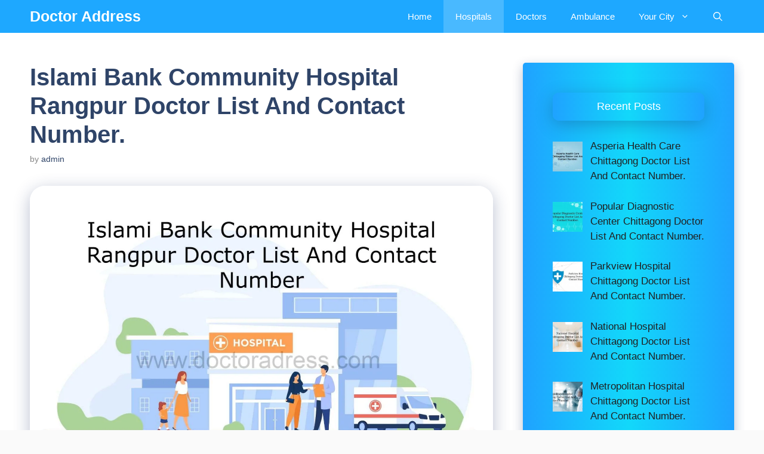

--- FILE ---
content_type: text/html; charset=UTF-8
request_url: https://www.doctoradress.com/islami-bank-community-hospital-rangpur/
body_size: 16140
content:
<!DOCTYPE html><html lang="en-US"><head><meta charset="UTF-8"><meta name='robots' content='index, follow, max-image-preview:large, max-snippet:-1, max-video-preview:-1' /><meta name="viewport" content="width=device-width, initial-scale=1"><title>Islami Bank Community Hospital Rangpur Doctor List.</title><meta name="description" content="Islami Bank Community Hospital Rangpur Doctor List And Contact Number. Find The Best Doctors Hospital And Clinics Near You." /><link rel="canonical" href="https://www.doctoradress.com/islami-bank-community-hospital-rangpur/" /><meta property="og:locale" content="en_US" /><meta property="og:type" content="article" /><meta property="og:title" content="Islami Bank Community Hospital Rangpur Doctor List." /><meta property="og:description" content="Islami Bank Community Hospital Rangpur Doctor List And Contact Number. Find The Best Doctors Hospital And Clinics Near You." /><meta property="og:url" content="https://www.doctoradress.com/islami-bank-community-hospital-rangpur/" /><meta property="og:site_name" content="Doctor Address" /><meta property="article:publisher" content="https://www.facebook.com/doctoraddressofficial" /><meta property="article:published_time" content="2022-03-19T09:10:24+00:00" /><meta property="article:modified_time" content="2022-03-23T09:43:55+00:00" /><meta property="og:image" content="https://www.doctoradress.com/wp-content/uploads/2022/03/Islami-Bank-Community-Hospital-Rangpur.jpg" /><meta property="og:image:width" content="1920" /><meta property="og:image:height" content="1200" /><meta property="og:image:type" content="image/jpeg" /><meta name="author" content="admin" /><meta name="twitter:card" content="summary_large_image" /><meta name="twitter:creator" content="@DoctorAddress" /><meta name="twitter:site" content="@DoctorAddress" /><meta name="twitter:label1" content="Written by" /><meta name="twitter:data1" content="admin" /><meta name="twitter:label2" content="Est. reading time" /><meta name="twitter:data2" content="2 minutes" /> <script type="application/ld+json" class="yoast-schema-graph">{"@context":"https://schema.org","@graph":[{"@type":"Article","@id":"https://www.doctoradress.com/islami-bank-community-hospital-rangpur/#article","isPartOf":{"@id":"https://www.doctoradress.com/islami-bank-community-hospital-rangpur/"},"author":{"name":"admin","@id":"https://www.doctoradress.com/#/schema/person/346cb4d0054a2d053ffc197f964be3c4"},"headline":"Islami Bank Community Hospital Rangpur Doctor List And Contact Number.","datePublished":"2022-03-19T09:10:24+00:00","dateModified":"2022-03-23T09:43:55+00:00","mainEntityOfPage":{"@id":"https://www.doctoradress.com/islami-bank-community-hospital-rangpur/"},"wordCount":469,"commentCount":0,"publisher":{"@id":"https://www.doctoradress.com/#organization"},"image":{"@id":"https://www.doctoradress.com/islami-bank-community-hospital-rangpur/#primaryimage"},"thumbnailUrl":"https://www.doctoradress.com/wp-content/uploads/2022/03/Islami-Bank-Community-Hospital-Rangpur.jpg","articleSection":["hospital and clinic","Hospitals","Rangpur"],"inLanguage":"en-US","potentialAction":[{"@type":"CommentAction","name":"Comment","target":["https://www.doctoradress.com/islami-bank-community-hospital-rangpur/#respond"]}]},{"@type":"WebPage","@id":"https://www.doctoradress.com/islami-bank-community-hospital-rangpur/","url":"https://www.doctoradress.com/islami-bank-community-hospital-rangpur/","name":"Islami Bank Community Hospital Rangpur Doctor List.","isPartOf":{"@id":"https://www.doctoradress.com/#website"},"primaryImageOfPage":{"@id":"https://www.doctoradress.com/islami-bank-community-hospital-rangpur/#primaryimage"},"image":{"@id":"https://www.doctoradress.com/islami-bank-community-hospital-rangpur/#primaryimage"},"thumbnailUrl":"https://www.doctoradress.com/wp-content/uploads/2022/03/Islami-Bank-Community-Hospital-Rangpur.jpg","datePublished":"2022-03-19T09:10:24+00:00","dateModified":"2022-03-23T09:43:55+00:00","description":"Islami Bank Community Hospital Rangpur Doctor List And Contact Number. Find The Best Doctors Hospital And Clinics Near You.","breadcrumb":{"@id":"https://www.doctoradress.com/islami-bank-community-hospital-rangpur/#breadcrumb"},"inLanguage":"en-US","potentialAction":[{"@type":"ReadAction","target":["https://www.doctoradress.com/islami-bank-community-hospital-rangpur/"]}]},{"@type":"ImageObject","inLanguage":"en-US","@id":"https://www.doctoradress.com/islami-bank-community-hospital-rangpur/#primaryimage","url":"https://www.doctoradress.com/wp-content/uploads/2022/03/Islami-Bank-Community-Hospital-Rangpur.jpg","contentUrl":"https://www.doctoradress.com/wp-content/uploads/2022/03/Islami-Bank-Community-Hospital-Rangpur.jpg","width":1920,"height":1200,"caption":"Islami Bank Community Hospital Rangpur"},{"@type":"BreadcrumbList","@id":"https://www.doctoradress.com/islami-bank-community-hospital-rangpur/#breadcrumb","itemListElement":[{"@type":"ListItem","position":1,"name":"Home","item":"https://www.doctoradress.com/"},{"@type":"ListItem","position":2,"name":"Islami Bank Community Hospital Rangpur Doctor List And Contact Number."}]},{"@type":"WebSite","@id":"https://www.doctoradress.com/#website","url":"https://www.doctoradress.com/","name":"Doctor Address","description":"Find The Best Doctors Hospitals And Clinics Near You.","publisher":{"@id":"https://www.doctoradress.com/#organization"},"potentialAction":[{"@type":"SearchAction","target":{"@type":"EntryPoint","urlTemplate":"https://www.doctoradress.com/?s={search_term_string}"},"query-input":{"@type":"PropertyValueSpecification","valueRequired":true,"valueName":"search_term_string"}}],"inLanguage":"en-US"},{"@type":"Organization","@id":"https://www.doctoradress.com/#organization","name":"Doctor Address","url":"https://www.doctoradress.com/","logo":{"@type":"ImageObject","inLanguage":"en-US","@id":"https://www.doctoradress.com/#/schema/logo/image/","url":"https://www.doctoradress.com/wp-content/uploads/2022/03/Doctor-Address.png","contentUrl":"https://www.doctoradress.com/wp-content/uploads/2022/03/Doctor-Address.png","width":512,"height":512,"caption":"Doctor Address"},"image":{"@id":"https://www.doctoradress.com/#/schema/logo/image/"},"sameAs":["https://www.facebook.com/doctoraddressofficial","https://x.com/DoctorAddress","https://www.instagram.com/doctoraddress24/","https://www.pinterest.com/doctoraddress24/_created/","https://www.youtube.com/channel/UC9lQKG-i9JgnEdyZP7uZAOQ/videos"]},{"@type":"Person","@id":"https://www.doctoradress.com/#/schema/person/346cb4d0054a2d053ffc197f964be3c4","name":"admin","image":{"@type":"ImageObject","inLanguage":"en-US","@id":"https://www.doctoradress.com/#/schema/person/image/","url":"https://secure.gravatar.com/avatar/caf84e3da8618584a3372ed92e1f1feb85eec6cd5f3e6d0a8cb40e2988f273c4?s=96&d=mm&r=g","contentUrl":"https://secure.gravatar.com/avatar/caf84e3da8618584a3372ed92e1f1feb85eec6cd5f3e6d0a8cb40e2988f273c4?s=96&d=mm&r=g","caption":"admin"},"sameAs":["https://www.doctoradress.com"]}]}</script> <link rel='dns-prefetch' href='//www.googletagmanager.com' /><link rel='dns-prefetch' href='//stats.wp.com' /><link href='https://fonts.gstatic.com' crossorigin rel='preconnect' /><link href='https://fonts.googleapis.com' crossorigin rel='preconnect' /><link rel='preconnect' href='//c0.wp.com' /><link rel="alternate" type="application/rss+xml" title="Doctor Address &raquo; Feed" href="https://www.doctoradress.com/feed/" /><link rel="alternate" type="application/rss+xml" title="Doctor Address &raquo; Comments Feed" href="https://www.doctoradress.com/comments/feed/" /><link rel="alternate" type="application/rss+xml" title="Doctor Address &raquo; Islami Bank Community Hospital Rangpur Doctor List And Contact Number. Comments Feed" href="https://www.doctoradress.com/islami-bank-community-hospital-rangpur/feed/" /><link rel="alternate" title="oEmbed (JSON)" type="application/json+oembed" href="https://www.doctoradress.com/wp-json/oembed/1.0/embed?url=https%3A%2F%2Fwww.doctoradress.com%2Fislami-bank-community-hospital-rangpur%2F" /><link rel="alternate" title="oEmbed (XML)" type="text/xml+oembed" href="https://www.doctoradress.com/wp-json/oembed/1.0/embed?url=https%3A%2F%2Fwww.doctoradress.com%2Fislami-bank-community-hospital-rangpur%2F&#038;format=xml" /><style id="litespeed-ccss">h1,h2,h5{overflow-wrap:break-word}ul{overflow-wrap:break-word}p{overflow-wrap:break-word}:root{--wp--preset--font-size--normal:16px;--wp--preset--font-size--huge:42px}.screen-reader-text{border:0;clip:rect(1px,1px,1px,1px);-webkit-clip-path:inset(50%);clip-path:inset(50%);height:1px;margin:-1px;overflow:hidden;padding:0;position:absolute;width:1px;word-wrap:normal!important}body{--wp--preset--color--black:#000;--wp--preset--color--cyan-bluish-gray:#abb8c3;--wp--preset--color--white:#fff;--wp--preset--color--pale-pink:#f78da7;--wp--preset--color--vivid-red:#cf2e2e;--wp--preset--color--luminous-vivid-orange:#ff6900;--wp--preset--color--luminous-vivid-amber:#fcb900;--wp--preset--color--light-green-cyan:#7bdcb5;--wp--preset--color--vivid-green-cyan:#00d084;--wp--preset--color--pale-cyan-blue:#8ed1fc;--wp--preset--color--vivid-cyan-blue:#0693e3;--wp--preset--color--vivid-purple:#9b51e0;--wp--preset--color--contrast:var(--contrast);--wp--preset--color--contrast-2:var(--contrast-2);--wp--preset--color--contrast-3:var(--contrast-3);--wp--preset--color--base:var(--base);--wp--preset--color--base-2:var(--base-2);--wp--preset--color--base-3:var(--base-3);--wp--preset--color--accent:var(--accent);--wp--preset--color--accent-2:var(--accent-2);--wp--preset--color--accent-hover:var(--accent-hover);--wp--preset--gradient--vivid-cyan-blue-to-vivid-purple:linear-gradient(135deg,rgba(6,147,227,1) 0%,#9b51e0 100%);--wp--preset--gradient--light-green-cyan-to-vivid-green-cyan:linear-gradient(135deg,#7adcb4 0%,#00d082 100%);--wp--preset--gradient--luminous-vivid-amber-to-luminous-vivid-orange:linear-gradient(135deg,rgba(252,185,0,1) 0%,rgba(255,105,0,1) 100%);--wp--preset--gradient--luminous-vivid-orange-to-vivid-red:linear-gradient(135deg,rgba(255,105,0,1) 0%,#cf2e2e 100%);--wp--preset--gradient--very-light-gray-to-cyan-bluish-gray:linear-gradient(135deg,#eee 0%,#a9b8c3 100%);--wp--preset--gradient--cool-to-warm-spectrum:linear-gradient(135deg,#4aeadc 0%,#9778d1 20%,#cf2aba 40%,#ee2c82 60%,#fb6962 80%,#fef84c 100%);--wp--preset--gradient--blush-light-purple:linear-gradient(135deg,#ffceec 0%,#9896f0 100%);--wp--preset--gradient--blush-bordeaux:linear-gradient(135deg,#fecda5 0%,#fe2d2d 50%,#6b003e 100%);--wp--preset--gradient--luminous-dusk:linear-gradient(135deg,#ffcb70 0%,#c751c0 50%,#4158d0 100%);--wp--preset--gradient--pale-ocean:linear-gradient(135deg,#fff5cb 0%,#b6e3d4 50%,#33a7b5 100%);--wp--preset--gradient--electric-grass:linear-gradient(135deg,#caf880 0%,#71ce7e 100%);--wp--preset--gradient--midnight:linear-gradient(135deg,#020381 0%,#2874fc 100%);--wp--preset--duotone--dark-grayscale:url('#wp-duotone-dark-grayscale');--wp--preset--duotone--grayscale:url('#wp-duotone-grayscale');--wp--preset--duotone--purple-yellow:url('#wp-duotone-purple-yellow');--wp--preset--duotone--blue-red:url('#wp-duotone-blue-red');--wp--preset--duotone--midnight:url('#wp-duotone-midnight');--wp--preset--duotone--magenta-yellow:url('#wp-duotone-magenta-yellow');--wp--preset--duotone--purple-green:url('#wp-duotone-purple-green');--wp--preset--duotone--blue-orange:url('#wp-duotone-blue-orange');--wp--preset--font-size--small:13px;--wp--preset--font-size--medium:20px;--wp--preset--font-size--large:36px;--wp--preset--font-size--x-large:42px}.adace-slideup-slot-closer{display:block;padding:0 8px 0 20px;position:absolute;top:auto;bottom:100%;right:0;left:auto;background-color:rgba(0,0,0,.5);color:#fff}.adace-slideup-slot-closer:before{display:block;border-width:1px 0 0;width:11px;position:absolute;left:8px;right:auto;top:11px;content:"";-webkit-transform:rotate(45deg);-moz-transform:rotate(45deg);-ms-transform:rotate(45deg);-o-transform:rotate(45deg);transform:rotate(45deg);border-style:solid}.adace-slideup-slot-closer:after{display:block;border-width:0 1px 0 0;height:11px;position:absolute;left:13px;right:auto;top:6px;content:"";-webkit-transform:rotate(45deg);-moz-transform:rotate(45deg);-ms-transform:rotate(45deg);-o-transform:rotate(45deg);transform:rotate(45deg);border-style:solid}.adace-slideup-slot-closer .closer-label{display:inline-block;padding:0 2px;font-size:12px;line-height:21px}#cancel-comment-reply-link{padding-left:10px}body,h1,h2,h5,html,li,p,ul{margin:0;padding:0;border:0}html{font-family:sans-serif;-webkit-text-size-adjust:100%;-ms-text-size-adjust:100%;-webkit-font-smoothing:antialiased;-moz-osx-font-smoothing:grayscale}main{display:block}html{box-sizing:border-box}*,:after,:before{box-sizing:inherit}button,input{font-family:inherit;font-size:100%;margin:0}[type=search]{-webkit-appearance:textfield;outline-offset:-2px}[type=search]::-webkit-search-decoration{-webkit-appearance:none}::-moz-focus-inner{border-style:none;padding:0}:-moz-focusring{outline:1px dotted ButtonText}body,button,input{font-family:-apple-system,system-ui,BlinkMacSystemFont,"Segoe UI",Helvetica,Arial,sans-serif,"Apple Color Emoji","Segoe UI Emoji","Segoe UI Symbol";font-weight:400;text-transform:none;font-size:17px;line-height:1.5}p{margin-bottom:1.5em}h1,h2,h5{font-family:inherit;font-size:100%;font-style:inherit;font-weight:inherit}h1{font-size:42px;margin-bottom:20px;line-height:1.2em;font-weight:400;text-transform:none}h2{font-size:35px;margin-bottom:20px;line-height:1.2em;font-weight:400;text-transform:none}h5{font-size:20px}h5{margin-bottom:20px}ul{margin:0 0 1.5em 3em}ul{list-style:disc}li>ul{margin-bottom:0;margin-left:1.5em}strong{font-weight:700}img{height:auto;max-width:100%}button{background:#55555e;color:#fff;border:1px solid transparent;-webkit-appearance:button;padding:10px 20px}input[type=search]{border:1px solid;border-radius:0;padding:10px 15px;max-width:100%}a{text-decoration:none}.size-full{max-width:100%;height:auto}.screen-reader-text{border:0;clip:rect(1px,1px,1px,1px);-webkit-clip-path:inset(50%);clip-path:inset(50%);height:1px;margin:-1px;overflow:hidden;padding:0;position:absolute!important;width:1px;word-wrap:normal!important}.main-navigation{z-index:100;padding:0;clear:both;display:block}.main-navigation a{display:block;text-decoration:none;font-weight:400;text-transform:none;font-size:15px}.main-navigation ul{list-style:none;margin:0;padding-left:0}.main-navigation .main-nav ul li a{padding-left:20px;padding-right:20px;line-height:60px}.inside-navigation{position:relative}.main-navigation .inside-navigation{display:flex;align-items:center;flex-wrap:wrap;justify-content:space-between}.main-navigation .main-nav>ul{display:flex;flex-wrap:wrap;align-items:center}.main-navigation li{position:relative}.main-navigation .menu-bar-items{display:flex;align-items:center;font-size:15px}.main-navigation .menu-bar-items a{color:inherit}.main-navigation .menu-bar-item{position:relative}.main-navigation .menu-bar-item.search-item{z-index:20}.main-navigation .menu-bar-item>a{padding-left:20px;padding-right:20px;line-height:60px}.nav-align-right .inside-navigation{justify-content:flex-end}.main-navigation ul ul{display:block;box-shadow:1px 1px 0 rgba(0,0,0,.1);float:left;position:absolute;left:-99999px;opacity:0;z-index:99999;width:200px;text-align:left;top:auto;height:0;overflow:hidden}.main-navigation ul ul a{display:block}.main-navigation ul ul li{width:100%}.main-navigation .main-nav ul ul li a{line-height:normal;padding:10px 20px;font-size:14px}.main-navigation .main-nav ul li.menu-item-has-children>a{padding-right:0;position:relative}.menu-item-has-children .dropdown-menu-toggle{display:inline-block;height:100%;clear:both;padding-right:20px;padding-left:10px}.main-title{margin:0;font-size:25px;line-height:1.2em;word-wrap:break-word;font-weight:700;text-transform:none}.byline,.single .byline{display:inline}.entry-content:not(:first-child){margin-top:2em}.entry-header,.site-content{word-wrap:break-word}.entry-title{margin-bottom:0}.entry-meta{font-size:85%;margin-top:.5em;line-height:1.5}.widget-area .widget{padding:40px}.sidebar .widget :last-child{margin-bottom:0}.widget-title{margin-bottom:30px;font-size:20px;line-height:1.5;font-weight:400;text-transform:none}.widget ul{margin:0}.widget ul li{list-style-type:none;position:relative;margin-bottom:.5em}.site-content{display:flex}.grid-container{margin-left:auto;margin-right:auto;max-width:1200px}.sidebar .widget,.site-main>*{margin-bottom:20px}.one-container.right-sidebar .site-main{margin-right:40px}.one-container .site-content{padding:40px}.featured-image{line-height:0}.one-container .inside-article>.featured-image{margin-top:0;margin-bottom:2em}.gp-icon{display:inline-flex;align-self:center}.gp-icon svg{height:1em;width:1em;top:.125em;position:relative;fill:currentColor}.icon-menu-bars svg:nth-child(2),.icon-search svg:nth-child(2){display:none}.container.grid-container{width:auto}.menu-toggle{display:none}.menu-toggle{padding:0 20px;line-height:60px;margin:0;font-weight:400;text-transform:none;font-size:15px}button.menu-toggle{background-color:transparent;flex-grow:1;border:0;text-align:center}.has-menu-bar-items button.menu-toggle{flex-grow:0}@media (max-width:768px){.site-content{flex-direction:column}.container .site-content .content-area{width:auto}.is-right-sidebar.sidebar{width:auto;order:initial}#main{margin-left:0;margin-right:0}body:not(.no-sidebar) #main{margin-bottom:0}.entry-meta{font-size:inherit}.entry-meta a{line-height:1.8em}}body{background-color:var(--base);color:var(--contrast)}a{color:#1b78e2}.grid-container{max-width:1280px}.generate-back-to-top{font-size:20px;border-radius:3px;position:fixed;bottom:30px;right:30px;line-height:40px;width:40px;text-align:center;z-index:10}.navigation-search{position:absolute;left:-99999px;visibility:hidden;z-index:20;width:100%;top:0;opacity:0}.navigation-search input[type=search]{outline:0;border:0;vertical-align:bottom;line-height:1;opacity:.9;width:100%;z-index:20;border-radius:0;-webkit-appearance:none;height:60px}.navigation-search input::-ms-clear{display:none;width:0;height:0}.navigation-search input::-ms-reveal{display:none;width:0;height:0}.navigation-search input::-webkit-search-decoration,.navigation-search input::-webkit-search-cancel-button,.navigation-search input::-webkit-search-results-button,.navigation-search input::-webkit-search-results-decoration{display:none}:root{--contrast:#212121;--contrast-2:#2f4468;--contrast-3:#878787;--base:#fafafa;--base-2:#f7f8f9;--base-3:#fff;--accent:#242226;--accent-2:#1b78e2;--accent-hover:#35343a}body,button,input{font-family:Open Sans,sans-serif;font-size:17px}.main-title{font-size:25px}.widget-title{font-weight:600}h1{font-weight:600;font-size:40px}h2{font-weight:600;font-size:26px}.main-title a{color:#fff}.main-navigation,.main-navigation ul ul{background-color:#1ea8ff}.main-navigation .main-nav ul li a,.main-navigation .menu-toggle,.main-navigation .menu-bar-items{color:var(--base-3)}.main-navigation .main-nav ul li[class*=current-menu-]>a{color:var(--base-3);background-color:#49b9ff}.navigation-search input[type=search]{color:var(--contrast);background-color:var(--base-3)}.one-container .container{background-color:var(--base-3)}.inside-article a,.comments-area a{color:var(--accent-2)}.entry-meta{color:var(--contrast-3)}.entry-meta a{color:var(--contrast-2)}h1{color:var(--contrast-2)}h2{color:var(--contrast-2)}.sidebar .widget{color:var(--contrast);background-color:#fff}.sidebar .widget a{color:var(--contrast)}.sidebar .widget .widget-title{color:#fff}input[type=search]{color:var(--contrast);background-color:#fafafa;border-color:var(--contrast)}button{color:#fff;background-color:var(--accent)}a.generate-back-to-top{background-color:rgba(0,0,0,.4);color:#fff}.nav-below-header .main-navigation .inside-navigation.grid-container{padding:0 20px}.one-container .site-content{padding:50px 50px 20px}.one-container.right-sidebar .site-main{margin-right:50px}.main-navigation .main-nav ul li a,.menu-toggle,.main-navigation .menu-bar-item>a{line-height:55px}.navigation-search input[type=search]{height:55px}.widget-area .widget{padding:50px}@media (max-width:768px){.one-container .site-content{padding:30px}}.is-right-sidebar{width:30%}.site-content .content-area{width:70%}@media (max-width:768px){.main-navigation .menu-toggle{display:block}.main-navigation ul,.main-navigation:not(.slideout-navigation):not(.toggled) .main-nav>ul{display:none}.nav-align-right .inside-navigation{justify-content:space-between}}.rpwwt-widget ul{list-style:outside none none;margin-left:0;margin-right:0;padding-left:0;padding-right:0}.rpwwt-widget ul li{overflow:hidden;margin:0 0 1.5em}.rpwwt-widget ul li:last-child{margin:0}.rpwwt-widget ul li img{display:inline;float:left;margin:.3em .75em .75em 0}#rpwwt-recent-posts-widget-with-thumbnails-1 img{width:50px;height:50px}.screen-reader-text{border:0;clip:rect(1px,1px,1px,1px);clip-path:inset(50%);height:1px;margin:-1px;overflow:hidden;padding:0;position:absolute!important;width:1px;word-wrap:normal!important}.post-image-aligned-center .featured-image{text-align:center}.post-image-below-header.post-image-aligned-center .inside-article .featured-image{margin-top:2em}.navigation-branding{display:flex;align-items:center;order:0;margin-right:10px}.navigation-branding .main-title a{font-family:inherit;font-size:inherit;font-weight:inherit;text-transform:unset}.main-navigation .menu-toggle{flex-grow:1;width:auto}.main-navigation.has-branding .menu-toggle{flex-grow:0;padding-right:20px;order:2}.nav-align-right .navigation-branding{margin-right:auto}.main-navigation.has-branding .inside-navigation.grid-container{padding:0 50px}.navigation-branding .main-title{line-height:55px}@media (max-width:768px){.navigation-branding{margin-right:auto;margin-left:10px}.navigation-branding .main-title{margin-left:10px}.main-navigation.has-branding .inside-navigation.grid-container{padding:0}}.page-header-image-single .attachment-full{box-shadow:rgba(23,43,99,.3) 0 7px 28px;border-radius:25px}h5{font-weight:600;padding:10px 10px 10px 25px;background-image:linear-gradient(to right,#1fa2ff 0%,#12d8fa 50%,#1fa2ff 100%);border-radius:10px;color:white!important;box-shadow:rgba(23,43,99,.3) 0 7px 28px}.entry-content h5{font-size:15px!important}.widget-title{padding:10px;background-image:linear-gradient(to right,#1fa2ff 0%,#12d8fa 50%,#1fa2ff 100%);border-radius:10px;font-weight:500;color:white!important;font-size:18px!important;text-align:center;box-shadow:rgba(23,43,99,.3) 0 7px 28px}.sidebar .widget{box-shadow:rgba(23,43,99,.3) 0 6px 18px;border-radius:5px}.sidebar .widget:first-child{background-image:linear-gradient(to right,#1fa2ff 0%,#12d8fa 50%,#1fa2ff 100%)}@media (min-width:769px){.site-content{display:flex}.inside-right-sidebar{height:100%}}</style><link rel="preload" data-asynced="1" data-optimized="2" as="style" onload="this.onload=null;this.rel='stylesheet'" href="https://www.doctoradress.com/wp-content/litespeed/css/97d1d10355a7612aae06a6d8f4adb4cb.css?ver=9ec37" /><script src="[data-uri]" defer></script> <link rel='preload' as='font'  id='wpzoom-social-icons-font-academicons-woff2-css' href='https://www.doctoradress.com/wp-content/plugins/social-icons-widget-by-wpzoom/assets/font/academicons.woff2?v=1.9.2' type='font/woff2' crossorigin /><link rel='preload' as='font'  id='wpzoom-social-icons-font-fontawesome-3-woff2-css' href='https://www.doctoradress.com/wp-content/plugins/social-icons-widget-by-wpzoom/assets/font/fontawesome-webfont.woff2?v=4.7.0' type='font/woff2' crossorigin /><link rel='preload' as='font'  id='wpzoom-social-icons-font-genericons-woff-css' href='https://www.doctoradress.com/wp-content/plugins/social-icons-widget-by-wpzoom/assets/font/Genericons.woff' type='font/woff' crossorigin /><link rel='preload' as='font'  id='wpzoom-social-icons-font-socicon-woff2-css' href='https://www.doctoradress.com/wp-content/plugins/social-icons-widget-by-wpzoom/assets/font/socicon.woff2?v=4.5.4' type='font/woff2' crossorigin /> <script src="https://www.googletagmanager.com/gtag/js?id=G-1JWPW74LXT" id="google_gtagjs-js" defer data-deferred="1"></script> <script id="google_gtagjs-js-after" src="[data-uri]" defer></script> <link rel="https://api.w.org/" href="https://www.doctoradress.com/wp-json/" /><link rel="alternate" title="JSON" type="application/json" href="https://www.doctoradress.com/wp-json/wp/v2/posts/372" /><link rel="EditURI" type="application/rsd+xml" title="RSD" href="https://www.doctoradress.com/xmlrpc.php?rsd" /><meta name="generator" content="WordPress 6.9" /><link rel='shortlink' href='https://www.doctoradress.com/?p=372' /><meta name="generator" content="Site Kit by Google 1.170.0" /><script async src="https://pagead2.googlesyndication.com/pagead/js/adsbygoogle.js?client=ca-pub-3679955866647297"
     crossorigin="anonymous"></script> <link rel="pingback" href="https://www.doctoradress.com/xmlrpc.php"><link rel="icon" href="https://www.doctoradress.com/wp-content/uploads/2022/03/cropped-Doctor-Address-32x32.png" sizes="32x32" /><link rel="icon" href="https://www.doctoradress.com/wp-content/uploads/2022/03/cropped-Doctor-Address-192x192.png" sizes="192x192" /><link rel="apple-touch-icon" href="https://www.doctoradress.com/wp-content/uploads/2022/03/cropped-Doctor-Address-180x180.png" /><meta name="msapplication-TileImage" content="https://www.doctoradress.com/wp-content/uploads/2022/03/cropped-Doctor-Address-270x270.png" /></head><body class="wp-singular post-template-default single single-post postid-372 single-format-standard wp-embed-responsive wp-theme-generatepress post-image-below-header post-image-aligned-center sticky-menu-slide sticky-enabled both-sticky-menu right-sidebar nav-below-header one-container nav-search-enabled header-aligned-left dropdown-hover featured-image-active" itemtype="https://schema.org/Blog" itemscope>
<a class="screen-reader-text skip-link" href="#content" title="Skip to content">Skip to content</a><nav class="auto-hide-sticky has-branding main-navigation nav-align-right has-menu-bar-items sub-menu-right" id="site-navigation" aria-label="Primary"  itemtype="https://schema.org/SiteNavigationElement" itemscope><div class="inside-navigation grid-container"><div class="navigation-branding"><p class="main-title" itemprop="headline">
<a href="https://www.doctoradress.com/" rel="home">
Doctor Address
</a></p></div><form method="get" class="search-form navigation-search" action="https://www.doctoradress.com/">
<input type="search" class="search-field" value="" name="s" title="Search" /></form>				<button class="menu-toggle" aria-controls="primary-menu" aria-expanded="false">
<span class="gp-icon icon-menu-bars"><svg viewBox="0 0 512 512" aria-hidden="true" xmlns="http://www.w3.org/2000/svg" width="1em" height="1em"><path d="M0 96c0-13.255 10.745-24 24-24h464c13.255 0 24 10.745 24 24s-10.745 24-24 24H24c-13.255 0-24-10.745-24-24zm0 160c0-13.255 10.745-24 24-24h464c13.255 0 24 10.745 24 24s-10.745 24-24 24H24c-13.255 0-24-10.745-24-24zm0 160c0-13.255 10.745-24 24-24h464c13.255 0 24 10.745 24 24s-10.745 24-24 24H24c-13.255 0-24-10.745-24-24z" /></svg><svg viewBox="0 0 512 512" aria-hidden="true" xmlns="http://www.w3.org/2000/svg" width="1em" height="1em"><path d="M71.029 71.029c9.373-9.372 24.569-9.372 33.942 0L256 222.059l151.029-151.03c9.373-9.372 24.569-9.372 33.942 0 9.372 9.373 9.372 24.569 0 33.942L289.941 256l151.03 151.029c9.372 9.373 9.372 24.569 0 33.942-9.373 9.372-24.569 9.372-33.942 0L256 289.941l-151.029 151.03c-9.373 9.372-24.569 9.372-33.942 0-9.372-9.373-9.372-24.569 0-33.942L222.059 256 71.029 104.971c-9.372-9.373-9.372-24.569 0-33.942z" /></svg></span><span class="screen-reader-text">Menu</span>				</button><div id="primary-menu" class="main-nav"><ul id="menu-primary-marketer" class=" menu sf-menu"><li id="menu-item-42" class="menu-item menu-item-type-custom menu-item-object-custom menu-item-home menu-item-42"><a href="https://www.doctoradress.com/">Home</a></li><li id="menu-item-152" class="menu-item menu-item-type-taxonomy menu-item-object-category current-post-ancestor current-menu-parent current-post-parent menu-item-152"><a href="https://www.doctoradress.com/hospitals/">Hospitals</a></li><li id="menu-item-153" class="menu-item menu-item-type-taxonomy menu-item-object-category menu-item-153"><a href="https://www.doctoradress.com/specialist/doctors/">Doctors</a></li><li id="menu-item-154" class="menu-item menu-item-type-taxonomy menu-item-object-category menu-item-154"><a href="https://www.doctoradress.com/ambulance/">Ambulance</a></li><li id="menu-item-151" class="menu-item menu-item-type-taxonomy menu-item-object-category menu-item-has-children menu-item-151"><a href="https://www.doctoradress.com/your-city/">Your City<span role="presentation" class="dropdown-menu-toggle"><span class="gp-icon icon-arrow"><svg viewBox="0 0 330 512" aria-hidden="true" xmlns="http://www.w3.org/2000/svg" width="1em" height="1em"><path d="M305.913 197.085c0 2.266-1.133 4.815-2.833 6.514L171.087 335.593c-1.7 1.7-4.249 2.832-6.515 2.832s-4.815-1.133-6.515-2.832L26.064 203.599c-1.7-1.7-2.832-4.248-2.832-6.514s1.132-4.816 2.832-6.515l14.162-14.163c1.7-1.699 3.966-2.832 6.515-2.832 2.266 0 4.815 1.133 6.515 2.832l111.316 111.317 111.316-111.317c1.7-1.699 4.249-2.832 6.515-2.832s4.815 1.133 6.515 2.832l14.162 14.163c1.7 1.7 2.833 4.249 2.833 6.515z" /></svg></span></span></a><ul class="sub-menu"><li id="menu-item-156" class="menu-item menu-item-type-taxonomy menu-item-object-category menu-item-156"><a href="https://www.doctoradress.com/dhaka/">Dhaka</a></li><li id="menu-item-158" class="menu-item menu-item-type-taxonomy menu-item-object-category menu-item-158"><a href="https://www.doctoradress.com/khulna/">Khulna</a></li><li id="menu-item-157" class="menu-item menu-item-type-taxonomy menu-item-object-category menu-item-157"><a href="https://www.doctoradress.com/barisal/">Barisal</a></li><li id="menu-item-159" class="menu-item menu-item-type-taxonomy menu-item-object-category menu-item-159"><a href="https://www.doctoradress.com/chittagong/">Chittagong</a></li><li id="menu-item-160" class="menu-item menu-item-type-taxonomy menu-item-object-category menu-item-160"><a href="https://www.doctoradress.com/mymensingh/">Mymensingh</a></li><li id="menu-item-162" class="menu-item menu-item-type-taxonomy menu-item-object-category menu-item-162"><a href="https://www.doctoradress.com/rajshahi/">Rajshahi</a></li><li id="menu-item-161" class="menu-item menu-item-type-taxonomy menu-item-object-category current-post-ancestor current-menu-parent current-post-parent menu-item-161"><a href="https://www.doctoradress.com/rangpur/">Rangpur</a></li><li id="menu-item-163" class="menu-item menu-item-type-taxonomy menu-item-object-category menu-item-163"><a href="https://www.doctoradress.com/sylhet/">Sylhet</a></li></ul></li></ul></div><div class="menu-bar-items"><span class="menu-bar-item search-item"><a aria-label="Open Search Bar" href="#"><span class="gp-icon icon-search"><svg viewBox="0 0 512 512" aria-hidden="true" xmlns="http://www.w3.org/2000/svg" width="1em" height="1em"><path fill-rule="evenodd" clip-rule="evenodd" d="M208 48c-88.366 0-160 71.634-160 160s71.634 160 160 160 160-71.634 160-160S296.366 48 208 48zM0 208C0 93.125 93.125 0 208 0s208 93.125 208 208c0 48.741-16.765 93.566-44.843 129.024l133.826 134.018c9.366 9.379 9.355 24.575-.025 33.941-9.379 9.366-24.575 9.355-33.941-.025L337.238 370.987C301.747 399.167 256.839 416 208 416 93.125 416 0 322.875 0 208z" /></svg><svg viewBox="0 0 512 512" aria-hidden="true" xmlns="http://www.w3.org/2000/svg" width="1em" height="1em"><path d="M71.029 71.029c9.373-9.372 24.569-9.372 33.942 0L256 222.059l151.029-151.03c9.373-9.372 24.569-9.372 33.942 0 9.372 9.373 9.372 24.569 0 33.942L289.941 256l151.03 151.029c9.372 9.373 9.372 24.569 0 33.942-9.373 9.372-24.569 9.372-33.942 0L256 289.941l-151.029 151.03c-9.373 9.372-24.569 9.372-33.942 0-9.372-9.373-9.372-24.569 0-33.942L222.059 256 71.029 104.971c-9.372-9.373-9.372-24.569 0-33.942z" /></svg></span></a></span></div></div></nav><div class="site grid-container container hfeed" id="page"><div class="site-content" id="content"><div class="content-area" id="primary"><main class="site-main" id="main"><article id="post-372" class="post-372 post type-post status-publish format-standard has-post-thumbnail hentry category-hospital-and-clinic category-hospitals category-rangpur" itemtype="https://schema.org/CreativeWork" itemscope><div class="inside-article"><header class="entry-header"><h1 class="entry-title" itemprop="headline">Islami Bank Community Hospital Rangpur Doctor List And Contact Number.</h1><div class="entry-meta">
<span class="byline">by <span class="author vcard" itemprop="author" itemtype="https://schema.org/Person" itemscope><a class="url fn n" href="https://www.doctoradress.com/author/admin/" title="View all posts by admin" rel="author" itemprop="url"><span class="author-name" itemprop="name">admin</span></a></span></span></div></header><div class="featured-image  page-header-image-single ">
<img data-lazyloaded="1" src="[data-uri]" width="1920" height="1200" data-src="https://www.doctoradress.com/wp-content/uploads/2022/03/Islami-Bank-Community-Hospital-Rangpur.jpg.webp" class="attachment-full size-full" alt="Islami Bank Community Hospital Rangpur" itemprop="image" decoding="async" fetchpriority="high" data-srcset="https://www.doctoradress.com/wp-content/uploads/2022/03/Islami-Bank-Community-Hospital-Rangpur.jpg.webp 1920w, https://www.doctoradress.com/wp-content/uploads/2022/03/Islami-Bank-Community-Hospital-Rangpur-300x188.jpg.webp 300w, https://www.doctoradress.com/wp-content/uploads/2022/03/Islami-Bank-Community-Hospital-Rangpur-1024x640.jpg.webp 1024w, https://www.doctoradress.com/wp-content/uploads/2022/03/Islami-Bank-Community-Hospital-Rangpur-768x480.jpg.webp 768w, https://www.doctoradress.com/wp-content/uploads/2022/03/Islami-Bank-Community-Hospital-Rangpur-1536x960.jpg.webp 1536w, https://www.doctoradress.com/wp-content/uploads/2022/03/Islami-Bank-Community-Hospital-Rangpur-77x48.jpg.webp 77w, https://www.doctoradress.com/wp-content/uploads/2022/03/Islami-Bank-Community-Hospital-Rangpur-154x96.jpg.webp 154w" data-sizes="(max-width: 1920px) 100vw, 1920px" /><noscript><img width="1920" height="1200" src="https://www.doctoradress.com/wp-content/uploads/2022/03/Islami-Bank-Community-Hospital-Rangpur.jpg.webp" class="attachment-full size-full" alt="Islami Bank Community Hospital Rangpur" itemprop="image" decoding="async" fetchpriority="high" srcset="https://www.doctoradress.com/wp-content/uploads/2022/03/Islami-Bank-Community-Hospital-Rangpur.jpg.webp 1920w, https://www.doctoradress.com/wp-content/uploads/2022/03/Islami-Bank-Community-Hospital-Rangpur-300x188.jpg.webp 300w, https://www.doctoradress.com/wp-content/uploads/2022/03/Islami-Bank-Community-Hospital-Rangpur-1024x640.jpg.webp 1024w, https://www.doctoradress.com/wp-content/uploads/2022/03/Islami-Bank-Community-Hospital-Rangpur-768x480.jpg.webp 768w, https://www.doctoradress.com/wp-content/uploads/2022/03/Islami-Bank-Community-Hospital-Rangpur-1536x960.jpg.webp 1536w, https://www.doctoradress.com/wp-content/uploads/2022/03/Islami-Bank-Community-Hospital-Rangpur-77x48.jpg.webp 77w, https://www.doctoradress.com/wp-content/uploads/2022/03/Islami-Bank-Community-Hospital-Rangpur-154x96.jpg.webp 154w" sizes="(max-width: 1920px) 100vw, 1920px" /></noscript></div><div class="entry-content" itemprop="text"><h1 style="text-align: center;"><strong>Islami Bank Community Hospital Rangpur Doctor List And Contact Number.</strong></h1><h4 style="text-align: center;"><strong>Islami Bank Community Hospital Rangpur.</strong><br />
<strong>Address</strong>&#8211; Jail Road Dhap Rangpur.<br />
<span style="color: #ff0000;"><strong>Hotline</strong></span>&#8211; +8801750908297. +8801718997520.<br />
<strong><a href="https://goo.gl/maps/YpGjfjDWk52jqNPg9" target="_blank" rel="noopener">Google Map</a></strong></h4><h4><strong>Dr. Rabeya Khatun</strong></h4><p><strong>Degree–</strong> MBBS, FCPS (Gyne &amp; Obs)<br />
<strong>Speciality–</strong> Gynecology &amp; Obstetrics Specialist.<br />
<strong>Doctor Chamber-</strong> Islami Bank Community Hospital Rangpur.<br />
<strong>Address-</strong> Jail Road Dhap Rangpur.<br />
<strong>Contact For Serial</strong><strong>&#8211;</strong> +8801750908297<br />
<strong>Visiting Time- 3 pm to 8 pm </strong><strong>Everyday</strong><strong>.</strong></p><h4><strong>Dr. Md. Abul Kalam Azad Tutul</strong></h4><p><strong>Degree–</strong> MBBS, FCPS (Medicine)<br />
<strong>Speciality–</strong> Medicine Specialist.<br />
<strong>Doctor Chamber-</strong> Islami Bank Community Hospital Rangpur.<br />
<strong>Address-</strong> Jail Road Dhap Rangpur.<br />
<strong>Contact For Serial</strong><strong>&#8211;</strong> +8801750908297<br />
<strong>Visiting Time- 3 pm to 9 pm </strong><strong>Everyday</strong><strong>.</strong></p><h4><strong>Dr. Md. Ashfaqur Rahman Romel</strong></h4><p><strong>Degree–</strong> MBBS, BCS (Health) MS (Ortho Surgery)<br />
<strong>Speciality–</strong> Orthopaedic Surgeon.<br />
<strong>Doctor Chamber-</strong> Islami Bank Community Hospital Rangpur.<br />
<strong>Address-</strong> Jail Road Dhap Rangpur.<br />
<strong>Contact For Serial</strong><strong>&#8211;</strong> +8801750908297<br />
<strong>Visiting Time- 3 pm to 9 pm– </strong><strong>Friday Closed</strong></p><h4><strong>Dr. M. A. Based</strong></h4><p><strong>Degree–</strong> MBBS, FCPS (Surgery)<br />
<strong>Speciality–</strong> General, Colorectal &amp; Laparoscopic Surgeon<br />
<strong>Doctor Chamber-</strong> Islami Bank Community Hospital Rangpur.<br />
<strong>Address-</strong> Jail Road Dhap Rangpur.<br />
<strong>Contact For Serial</strong><strong>&#8211;</strong> +8801750908297<br />
<strong>Visiting Time- 3 pm to 8 pm </strong><strong>Everyday</strong><strong>.</strong></p><ul><li><a href="https://www.doctoradress.com/category/dhaka/" target="_blank" rel="noopener">Dhaka Hospital Doctor And Ambulance Number List.</a></li><li><a href="https://www.doctoradress.com/category/khulna/" target="_blank" rel="noopener">Khulna Hospital Doctor And Ambulance Number List.</a></li><li><a href="https://www.doctoradress.com/category/barisal/" target="_blank" rel="noopener">Barisal Hospital Doctor And Ambulance Number List.</a></li><li><a href="https://www.doctoradress.com/category/chittagong/" target="_blank" rel="noopener">Chittagong Hospital Doctor And Ambulance Number List.</a></li><li><a href="https://www.doctoradress.com/category/mymensingh/" target="_blank" rel="noopener">Mymensingh Hospital Doctor And Ambulance Number List.</a></li><li><a href="https://www.doctoradress.com/category/sylhet/" target="_blank" rel="noopener">Sylhet Hospital Doctor And Ambulance Number List.</a></li><li><a href="https://www.doctoradress.com/category/rangpur/" target="_blank" rel="noopener">Rangpur Hospital Doctor And Ambulance Number List.</a></li><li><a href="https://www.doctoradress.com/category/rajshahi/" target="_blank" rel="noopener">Rajshahi Hospital Doctor And Ambulance Number List.</a></li></ul><h4><strong>Dr. Md. Ataur Rahman</strong></h4><p><strong>Degree–</strong> MBBS, BCS (Health) MS (EYE)<br />
<strong>Speciality–</strong> Eye Specialist &amp; Surgeon.<br />
<strong>Doctor Chamber-</strong> Islami Bank Community Hospital Rangpur.<br />
<strong>Address-</strong> Jail Road Dhap Rangpur.<br />
<strong>Contact For Serial</strong><strong>&#8211;</strong> +8801750908297<br />
<strong>Visiting Time- 4 pm to 8 pm– </strong><strong>Sunday Closed</strong></p><h4><strong>Islami Bank Community Hospital Rangpur Doctor List</strong></h4><h4><strong>Dr. Md. Taz Uddin Biswas</strong></h4><p><strong>Degree–</strong> BDS, BCS (Health) MS (OMF)<br />
<strong>Speciality–</strong> Oral &amp; Maxillofacial Surgeon.<br />
<strong>Doctor Chamber-</strong> Islami Bank Community Hospital Rangpur.<br />
<strong>Address-</strong> Jail Road Dhap Rangpur.<br />
<strong>Contact For Serial</strong><strong>&#8211;</strong> +8801750908297<br />
<strong>Visiting Time- 4 pm to 8 pm– </strong><strong>Friday Closed</strong></p><h4><strong>Dr. Minhajul Islam</strong></h4><p><strong>Degree–</strong> MBBS, DTCD (CHEST)<br />
<strong>Speciality–</strong> Chest &amp; Asthma Specialist.<br />
<strong>Doctor Chamber-</strong> Islami Bank Community Hospital Rangpur.<br />
<strong>Address-</strong> Jail Road Dhap Rangpur.<br />
<strong>Contact For Serial</strong><strong>&#8211;</strong> +8801750908297<br />
<strong>Visiting Time- 3 pm to 8 pm– </strong><strong>Wednesday Closed</strong></p><h4><strong>Prof. Dr. Md. Mominul Haque</strong></h4><p><strong>Degree–</strong> MBBS, DDV (Dermatology &amp; Venereology) MPHIL.<br />
<strong>Speciality–</strong> Skin &amp; Sexual Diseases Specialist.<br />
<strong>Doctor Chamber-</strong> Islami Bank Community Hospital Rangpur.<br />
<strong>Address-</strong> Jail Road Dhap Rangpur.<br />
<strong>Contact For Serial</strong><strong>&#8211;</strong> +8801750908297<br />
<strong>Visiting Time- 3 pm to 8 pm– </strong><strong>Thursday &amp; Friday</strong></p><h4><strong>Dr. Md. Anowarul Haque</strong></h4><p><strong>Degree–</strong> MBBS, FCPS (Surgery)<br />
<strong>Speciality–</strong> General, Colorectal &amp; Laparoscopic Surgeon.<br />
<strong>Doctor Chamber-</strong> Islami Bank Community Hospital Rangpur.<br />
<strong>Address-</strong> Jail Road Dhap Rangpur.<br />
<strong>Contact For Serial</strong><strong>&#8211;</strong> +8801750908297<br />
<strong>Visiting Time- 4 pm to 8 pm </strong><strong>Everyday</strong><strong>.</strong></p><h4><strong>Dr. Md. Abu Zahid Basunia</strong></h4><p><strong>Degree–</strong> MBBS, BCS (Health) MD (Cardiology)<br />
<strong>Speciality–</strong> Cardiology Specialist.<br />
<strong>Doctor Chamber-</strong> Islami Bank Community Hospital Rangpur.<br />
<strong>Address-</strong> Jail Road Dhap Rangpur.<br />
<strong>Contact For Serial</strong><strong>&#8211;</strong> +8801750908297<br />
<strong>Visiting Time- 4 pm to 8 pm– </strong><strong>Friday Closed</strong></p></div><footer class="entry-meta" aria-label="Entry meta"><nav id="nav-below" class="post-navigation" aria-label="Posts"><div class="nav-previous"><span class="gp-icon icon-arrow-left"><svg viewBox="0 0 192 512" aria-hidden="true" xmlns="http://www.w3.org/2000/svg" width="1em" height="1em" fill-rule="evenodd" clip-rule="evenodd" stroke-linejoin="round" stroke-miterlimit="1.414"><path d="M178.425 138.212c0 2.265-1.133 4.813-2.832 6.512L64.276 256.001l111.317 111.277c1.7 1.7 2.832 4.247 2.832 6.513 0 2.265-1.133 4.813-2.832 6.512L161.43 394.46c-1.7 1.7-4.249 2.832-6.514 2.832-2.266 0-4.816-1.133-6.515-2.832L16.407 262.514c-1.699-1.7-2.832-4.248-2.832-6.513 0-2.265 1.133-4.813 2.832-6.512l131.994-131.947c1.7-1.699 4.249-2.831 6.515-2.831 2.265 0 4.815 1.132 6.514 2.831l14.163 14.157c1.7 1.7 2.832 3.965 2.832 6.513z" fill-rule="nonzero" /></svg></span><span class="prev"><a href="https://www.doctoradress.com/medinova-medical-sylhet/" rel="prev">Medinova Medical Sylhet Doctor List And Contact Number.</a></span></div><div class="nav-next"><span class="gp-icon icon-arrow-right"><svg viewBox="0 0 192 512" aria-hidden="true" xmlns="http://www.w3.org/2000/svg" width="1em" height="1em" fill-rule="evenodd" clip-rule="evenodd" stroke-linejoin="round" stroke-miterlimit="1.414"><path d="M178.425 256.001c0 2.266-1.133 4.815-2.832 6.515L43.599 394.509c-1.7 1.7-4.248 2.833-6.514 2.833s-4.816-1.133-6.515-2.833l-14.163-14.162c-1.699-1.7-2.832-3.966-2.832-6.515 0-2.266 1.133-4.815 2.832-6.515l111.317-111.316L16.407 144.685c-1.699-1.7-2.832-4.249-2.832-6.515s1.133-4.815 2.832-6.515l14.163-14.162c1.7-1.7 4.249-2.833 6.515-2.833s4.815 1.133 6.514 2.833l131.994 131.993c1.7 1.7 2.832 4.249 2.832 6.515z" fill-rule="nonzero" /></svg></span><span class="next"><a href="https://www.doctoradress.com/noorjahan-hospital-sylhet/" rel="next">Noorjahan Hospital Sylhet Doctor List And Contact Number.</a></span></div></nav></footer></div></article><div class="comments-area"><div id="comments"><div id="respond" class="comment-respond"><h3 id="reply-title" class="comment-reply-title">Leave a Comment <small><a rel="nofollow" id="cancel-comment-reply-link" href="/islami-bank-community-hospital-rangpur/#respond" style="display:none;">Cancel reply</a></small></h3><p class="must-log-in">You must be <a href="https://www.doctoradress.com/sr45/?redirect_to=https%3A%2F%2Fwww.doctoradress.com%2Fislami-bank-community-hospital-rangpur%2F">logged in</a> to post a comment.</p></div></div></div></main></div><div class="widget-area sidebar is-right-sidebar" id="right-sidebar"><div class="inside-right-sidebar"><aside id="recent-posts-widget-with-thumbnails-1" class="widget inner-padding recent-posts-widget-with-thumbnails"><div id="rpwwt-recent-posts-widget-with-thumbnails-1" class="rpwwt-widget"><h2 class="widget-title">Recent Posts</h2><ul><li><a href="https://www.doctoradress.com/asperia-health-care-chittagong/" target="_blank"><img data-lazyloaded="1" src="[data-uri]" width="50" height="50" data-src="https://www.doctoradress.com/wp-content/uploads/2023/08/Asperia-Health-Care-Chittagong-150x150.jpg.webp" class="attachment-50x50 size-50x50 wp-post-image" alt="Asperia Health Care Chittagong" decoding="async" /><noscript><img width="50" height="50" src="https://www.doctoradress.com/wp-content/uploads/2023/08/Asperia-Health-Care-Chittagong-150x150.jpg.webp" class="attachment-50x50 size-50x50 wp-post-image" alt="Asperia Health Care Chittagong" decoding="async" /></noscript><span class="rpwwt-post-title">Asperia Health Care Chittagong Doctor List And Contact Number.</span></a></li><li><a href="https://www.doctoradress.com/popular-diagnostic-center-chittagong/" target="_blank"><img data-lazyloaded="1" src="[data-uri]" width="50" height="50" data-src="https://www.doctoradress.com/wp-content/uploads/2022/07/Popular-Diagnostic-Center-Chittagong-150x150.jpg.webp" class="attachment-50x50 size-50x50 wp-post-image" alt="Popular Diagnostic Center Chittagong" decoding="async" /><noscript><img width="50" height="50" src="https://www.doctoradress.com/wp-content/uploads/2022/07/Popular-Diagnostic-Center-Chittagong-150x150.jpg.webp" class="attachment-50x50 size-50x50 wp-post-image" alt="Popular Diagnostic Center Chittagong" decoding="async" /></noscript><span class="rpwwt-post-title">Popular Diagnostic Center Chittagong Doctor List And Contact Number.</span></a></li><li><a href="https://www.doctoradress.com/parkview-hospital-chittagong/" target="_blank"><img data-lazyloaded="1" src="[data-uri]" width="50" height="50" data-src="https://www.doctoradress.com/wp-content/uploads/2022/07/Parkview-Hospital-Chittagong-150x150.jpg.webp" class="attachment-50x50 size-50x50 wp-post-image" alt="Parkview Hospital Chittagong" decoding="async" /><noscript><img width="50" height="50" src="https://www.doctoradress.com/wp-content/uploads/2022/07/Parkview-Hospital-Chittagong-150x150.jpg.webp" class="attachment-50x50 size-50x50 wp-post-image" alt="Parkview Hospital Chittagong" decoding="async" /></noscript><span class="rpwwt-post-title">Parkview Hospital Chittagong Doctor List And Contact Number.</span></a></li><li><a href="https://www.doctoradress.com/national-hospital-chittagong-2/" target="_blank"><img data-lazyloaded="1" src="[data-uri]" width="50" height="50" data-src="https://www.doctoradress.com/wp-content/uploads/2022/07/National-Hospital-Chittagong-150x150.jpg.webp" class="attachment-50x50 size-50x50 wp-post-image" alt="National Hospital Chittagong" decoding="async" /><noscript><img width="50" height="50" src="https://www.doctoradress.com/wp-content/uploads/2022/07/National-Hospital-Chittagong-150x150.jpg.webp" class="attachment-50x50 size-50x50 wp-post-image" alt="National Hospital Chittagong" decoding="async" /></noscript><span class="rpwwt-post-title">National Hospital Chittagong Doctor List And Contact Number.</span></a></li><li><a href="https://www.doctoradress.com/metropolitan-hospital-chittagong/" target="_blank"><img data-lazyloaded="1" src="[data-uri]" width="50" height="50" data-src="https://www.doctoradress.com/wp-content/uploads/2022/07/Metropolitan-Hospital-Chittagong-150x150.jpg.webp" class="attachment-50x50 size-50x50 wp-post-image" alt="Metropolitan Hospital Chittagong" decoding="async" /><noscript><img width="50" height="50" src="https://www.doctoradress.com/wp-content/uploads/2022/07/Metropolitan-Hospital-Chittagong-150x150.jpg.webp" class="attachment-50x50 size-50x50 wp-post-image" alt="Metropolitan Hospital Chittagong" decoding="async" /></noscript><span class="rpwwt-post-title">Metropolitan Hospital Chittagong Doctor List And Contact Number.</span></a></li></ul></div></aside><aside id="zoom-social-icons-widget-1" class="widget inner-padding zoom-social-icons-widget"><h2 class="widget-title">Follow Me</h2><ul class="zoom-social-icons-list zoom-social-icons-list--without-canvas zoom-social-icons-list--round"><li class="zoom-social_icons-list__item">
<a class="zoom-social_icons-list__link" href="https://www.facebook.com/doctoraddressofficial/?ref=page_internal" target="_blank" title="Facebook" >
<span class="zoom-social_icons-list-span social-icon socicon socicon-facebook" data-hover-rule="color" data-hover-color="#1877F2" style="color : #1877F2; font-size: 18px; padding:8px" ></span>
<span class="zoom-social_icons-list__label">Facebook</span>
</a></li><li class="zoom-social_icons-list__item">
<a class="zoom-social_icons-list__link" href="https://twitter.com/DoctorAddress" target="_blank" title="Twitter" >
<span class="zoom-social_icons-list-span social-icon socicon socicon-twitter" data-hover-rule="color" data-hover-color="#1da1f2" style="color : #1da1f2; font-size: 18px; padding:8px" ></span>
<span class="zoom-social_icons-list__label">Twitter</span>
</a></li><li class="zoom-social_icons-list__item">
<a class="zoom-social_icons-list__link" href="https://www.instagram.com/doctoraddress24/" target="_blank" title="Instagram" >
<span class="zoom-social_icons-list-span social-icon socicon socicon-instagram" data-hover-rule="color" data-hover-color="#e4405f" style="color : #e4405f; font-size: 18px; padding:8px" ></span>
<span class="zoom-social_icons-list__label">Instagram</span>
</a></li><li class="zoom-social_icons-list__item">
<a class="zoom-social_icons-list__link" href="https://www.pinterest.com/doctoraddress24/_created/" target="_blank" title="Pinterest" >
<span class="zoom-social_icons-list-span social-icon socicon socicon-pinterest" data-hover-rule="color" data-hover-color="#c92619" style="color : #c92619; font-size: 18px; padding:8px" ></span>
<span class="zoom-social_icons-list__label">Pinterest</span>
</a></li><li class="zoom-social_icons-list__item">
<a class="zoom-social_icons-list__link" href="https://www.youtube.com/channel/UC9lQKG-i9JgnEdyZP7uZAOQ/videos" target="_blank" title="Youtube" >
<span class="zoom-social_icons-list-span social-icon socicon socicon-youtube" data-hover-rule="color" data-hover-color="#e02a20" style="color : #e02a20; font-size: 18px; padding:8px" ></span>
<span class="zoom-social_icons-list__label">Youtube</span>
</a></li></ul></aside></div></div></div></div><div class="site-footer footer-bar-active footer-bar-align-right"><footer class="site-info" aria-label="Site"  itemtype="https://schema.org/WPFooter" itemscope><div class="inside-site-info grid-container"><div class="footer-bar"><aside id="nav_menu-1" class="widget inner-padding widget_nav_menu"><div class="menu-footer-bar-marketer-container"><ul id="menu-footer-bar-marketer" class="menu"><li id="menu-item-121" class="menu-item menu-item-type-custom menu-item-object-custom menu-item-home menu-item-121"><a href="https://www.doctoradress.com">Home</a></li><li id="menu-item-122" class="menu-item menu-item-type-post_type menu-item-object-page menu-item-122"><a href="https://www.doctoradress.com/about-us/">About Us</a></li><li id="menu-item-123" class="menu-item menu-item-type-post_type menu-item-object-page menu-item-123"><a href="https://www.doctoradress.com/contact-us/">Contact Us</a></li><li id="menu-item-124" class="menu-item menu-item-type-post_type menu-item-object-page menu-item-124"><a href="https://www.doctoradress.com/privacy-policy/">Privacy Policy</a></li><li id="menu-item-125" class="menu-item menu-item-type-post_type menu-item-object-page menu-item-125"><a href="https://www.doctoradress.com/disclaimer/">Disclaimer</a></li></ul></div></aside></div><div class="copyright-bar"><footer>&copy; 2026 All Rights Reserved <a href="https://www.doctoradress.com/">Doctor Address</a></p></footer></div></div></footer></div><a title="Scroll back to top" aria-label="Scroll back to top" rel="nofollow" href="#" class="generate-back-to-top" data-scroll-speed="400" data-start-scroll="300" role="button">
<span class="gp-icon icon-arrow-up"><svg viewBox="0 0 330 512" aria-hidden="true" xmlns="http://www.w3.org/2000/svg" width="1em" height="1em" fill-rule="evenodd" clip-rule="evenodd" stroke-linejoin="round" stroke-miterlimit="1.414"><path d="M305.863 314.916c0 2.266-1.133 4.815-2.832 6.514l-14.157 14.163c-1.699 1.7-3.964 2.832-6.513 2.832-2.265 0-4.813-1.133-6.512-2.832L164.572 224.276 53.295 335.593c-1.699 1.7-4.247 2.832-6.512 2.832-2.265 0-4.814-1.133-6.513-2.832L26.113 321.43c-1.699-1.7-2.831-4.248-2.831-6.514s1.132-4.816 2.831-6.515L158.06 176.408c1.699-1.7 4.247-2.833 6.512-2.833 2.265 0 4.814 1.133 6.513 2.833L303.03 308.4c1.7 1.7 2.832 4.249 2.832 6.515z" fill-rule="nonzero" /></svg></span>
</a><script type="speculationrules">{"prefetch":[{"source":"document","where":{"and":[{"href_matches":"/*"},{"not":{"href_matches":["/wp-*.php","/wp-admin/*","/wp-content/uploads/*","/wp-content/*","/wp-content/plugins/*","/wp-content/themes/generatepress/*","/*\\?(.+)"]}},{"not":{"selector_matches":"a[rel~=\"nofollow\"]"}},{"not":{"selector_matches":".no-prefetch, .no-prefetch a"}}]},"eagerness":"conservative"}]}</script> <script id="jetpack-stats-js-before">_stq = window._stq || [];
_stq.push([ "view", {"v":"ext","blog":"191967180","post":"372","tz":"6","srv":"www.doctoradress.com","j":"1:15.4"} ]);
_stq.push([ "clickTrackerInit", "191967180", "372" ]);
//# sourceURL=jetpack-stats-js-before</script> <script src="https://stats.wp.com/e-202604.js" id="jetpack-stats-js" defer data-wp-strategy="defer"></script> <script data-no-optimize="1">window.lazyLoadOptions=Object.assign({},{threshold:300},window.lazyLoadOptions||{});!function(t,e){"object"==typeof exports&&"undefined"!=typeof module?module.exports=e():"function"==typeof define&&define.amd?define(e):(t="undefined"!=typeof globalThis?globalThis:t||self).LazyLoad=e()}(this,function(){"use strict";function e(){return(e=Object.assign||function(t){for(var e=1;e<arguments.length;e++){var n,a=arguments[e];for(n in a)Object.prototype.hasOwnProperty.call(a,n)&&(t[n]=a[n])}return t}).apply(this,arguments)}function o(t){return e({},at,t)}function l(t,e){return t.getAttribute(gt+e)}function c(t){return l(t,vt)}function s(t,e){return function(t,e,n){e=gt+e;null!==n?t.setAttribute(e,n):t.removeAttribute(e)}(t,vt,e)}function i(t){return s(t,null),0}function r(t){return null===c(t)}function u(t){return c(t)===_t}function d(t,e,n,a){t&&(void 0===a?void 0===n?t(e):t(e,n):t(e,n,a))}function f(t,e){et?t.classList.add(e):t.className+=(t.className?" ":"")+e}function _(t,e){et?t.classList.remove(e):t.className=t.className.replace(new RegExp("(^|\\s+)"+e+"(\\s+|$)")," ").replace(/^\s+/,"").replace(/\s+$/,"")}function g(t){return t.llTempImage}function v(t,e){!e||(e=e._observer)&&e.unobserve(t)}function b(t,e){t&&(t.loadingCount+=e)}function p(t,e){t&&(t.toLoadCount=e)}function n(t){for(var e,n=[],a=0;e=t.children[a];a+=1)"SOURCE"===e.tagName&&n.push(e);return n}function h(t,e){(t=t.parentNode)&&"PICTURE"===t.tagName&&n(t).forEach(e)}function a(t,e){n(t).forEach(e)}function m(t){return!!t[lt]}function E(t){return t[lt]}function I(t){return delete t[lt]}function y(e,t){var n;m(e)||(n={},t.forEach(function(t){n[t]=e.getAttribute(t)}),e[lt]=n)}function L(a,t){var o;m(a)&&(o=E(a),t.forEach(function(t){var e,n;e=a,(t=o[n=t])?e.setAttribute(n,t):e.removeAttribute(n)}))}function k(t,e,n){f(t,e.class_loading),s(t,st),n&&(b(n,1),d(e.callback_loading,t,n))}function A(t,e,n){n&&t.setAttribute(e,n)}function O(t,e){A(t,rt,l(t,e.data_sizes)),A(t,it,l(t,e.data_srcset)),A(t,ot,l(t,e.data_src))}function w(t,e,n){var a=l(t,e.data_bg_multi),o=l(t,e.data_bg_multi_hidpi);(a=nt&&o?o:a)&&(t.style.backgroundImage=a,n=n,f(t=t,(e=e).class_applied),s(t,dt),n&&(e.unobserve_completed&&v(t,e),d(e.callback_applied,t,n)))}function x(t,e){!e||0<e.loadingCount||0<e.toLoadCount||d(t.callback_finish,e)}function M(t,e,n){t.addEventListener(e,n),t.llEvLisnrs[e]=n}function N(t){return!!t.llEvLisnrs}function z(t){if(N(t)){var e,n,a=t.llEvLisnrs;for(e in a){var o=a[e];n=e,o=o,t.removeEventListener(n,o)}delete t.llEvLisnrs}}function C(t,e,n){var a;delete t.llTempImage,b(n,-1),(a=n)&&--a.toLoadCount,_(t,e.class_loading),e.unobserve_completed&&v(t,n)}function R(i,r,c){var l=g(i)||i;N(l)||function(t,e,n){N(t)||(t.llEvLisnrs={});var a="VIDEO"===t.tagName?"loadeddata":"load";M(t,a,e),M(t,"error",n)}(l,function(t){var e,n,a,o;n=r,a=c,o=u(e=i),C(e,n,a),f(e,n.class_loaded),s(e,ut),d(n.callback_loaded,e,a),o||x(n,a),z(l)},function(t){var e,n,a,o;n=r,a=c,o=u(e=i),C(e,n,a),f(e,n.class_error),s(e,ft),d(n.callback_error,e,a),o||x(n,a),z(l)})}function T(t,e,n){var a,o,i,r,c;t.llTempImage=document.createElement("IMG"),R(t,e,n),m(c=t)||(c[lt]={backgroundImage:c.style.backgroundImage}),i=n,r=l(a=t,(o=e).data_bg),c=l(a,o.data_bg_hidpi),(r=nt&&c?c:r)&&(a.style.backgroundImage='url("'.concat(r,'")'),g(a).setAttribute(ot,r),k(a,o,i)),w(t,e,n)}function G(t,e,n){var a;R(t,e,n),a=e,e=n,(t=Et[(n=t).tagName])&&(t(n,a),k(n,a,e))}function D(t,e,n){var a;a=t,(-1<It.indexOf(a.tagName)?G:T)(t,e,n)}function S(t,e,n){var a;t.setAttribute("loading","lazy"),R(t,e,n),a=e,(e=Et[(n=t).tagName])&&e(n,a),s(t,_t)}function V(t){t.removeAttribute(ot),t.removeAttribute(it),t.removeAttribute(rt)}function j(t){h(t,function(t){L(t,mt)}),L(t,mt)}function F(t){var e;(e=yt[t.tagName])?e(t):m(e=t)&&(t=E(e),e.style.backgroundImage=t.backgroundImage)}function P(t,e){var n;F(t),n=e,r(e=t)||u(e)||(_(e,n.class_entered),_(e,n.class_exited),_(e,n.class_applied),_(e,n.class_loading),_(e,n.class_loaded),_(e,n.class_error)),i(t),I(t)}function U(t,e,n,a){var o;n.cancel_on_exit&&(c(t)!==st||"IMG"===t.tagName&&(z(t),h(o=t,function(t){V(t)}),V(o),j(t),_(t,n.class_loading),b(a,-1),i(t),d(n.callback_cancel,t,e,a)))}function $(t,e,n,a){var o,i,r=(i=t,0<=bt.indexOf(c(i)));s(t,"entered"),f(t,n.class_entered),_(t,n.class_exited),o=t,i=a,n.unobserve_entered&&v(o,i),d(n.callback_enter,t,e,a),r||D(t,n,a)}function q(t){return t.use_native&&"loading"in HTMLImageElement.prototype}function H(t,o,i){t.forEach(function(t){return(a=t).isIntersecting||0<a.intersectionRatio?$(t.target,t,o,i):(e=t.target,n=t,a=o,t=i,void(r(e)||(f(e,a.class_exited),U(e,n,a,t),d(a.callback_exit,e,n,t))));var e,n,a})}function B(e,n){var t;tt&&!q(e)&&(n._observer=new IntersectionObserver(function(t){H(t,e,n)},{root:(t=e).container===document?null:t.container,rootMargin:t.thresholds||t.threshold+"px"}))}function J(t){return Array.prototype.slice.call(t)}function K(t){return t.container.querySelectorAll(t.elements_selector)}function Q(t){return c(t)===ft}function W(t,e){return e=t||K(e),J(e).filter(r)}function X(e,t){var n;(n=K(e),J(n).filter(Q)).forEach(function(t){_(t,e.class_error),i(t)}),t.update()}function t(t,e){var n,a,t=o(t);this._settings=t,this.loadingCount=0,B(t,this),n=t,a=this,Y&&window.addEventListener("online",function(){X(n,a)}),this.update(e)}var Y="undefined"!=typeof window,Z=Y&&!("onscroll"in window)||"undefined"!=typeof navigator&&/(gle|ing|ro)bot|crawl|spider/i.test(navigator.userAgent),tt=Y&&"IntersectionObserver"in window,et=Y&&"classList"in document.createElement("p"),nt=Y&&1<window.devicePixelRatio,at={elements_selector:".lazy",container:Z||Y?document:null,threshold:300,thresholds:null,data_src:"src",data_srcset:"srcset",data_sizes:"sizes",data_bg:"bg",data_bg_hidpi:"bg-hidpi",data_bg_multi:"bg-multi",data_bg_multi_hidpi:"bg-multi-hidpi",data_poster:"poster",class_applied:"applied",class_loading:"litespeed-loading",class_loaded:"litespeed-loaded",class_error:"error",class_entered:"entered",class_exited:"exited",unobserve_completed:!0,unobserve_entered:!1,cancel_on_exit:!0,callback_enter:null,callback_exit:null,callback_applied:null,callback_loading:null,callback_loaded:null,callback_error:null,callback_finish:null,callback_cancel:null,use_native:!1},ot="src",it="srcset",rt="sizes",ct="poster",lt="llOriginalAttrs",st="loading",ut="loaded",dt="applied",ft="error",_t="native",gt="data-",vt="ll-status",bt=[st,ut,dt,ft],pt=[ot],ht=[ot,ct],mt=[ot,it,rt],Et={IMG:function(t,e){h(t,function(t){y(t,mt),O(t,e)}),y(t,mt),O(t,e)},IFRAME:function(t,e){y(t,pt),A(t,ot,l(t,e.data_src))},VIDEO:function(t,e){a(t,function(t){y(t,pt),A(t,ot,l(t,e.data_src))}),y(t,ht),A(t,ct,l(t,e.data_poster)),A(t,ot,l(t,e.data_src)),t.load()}},It=["IMG","IFRAME","VIDEO"],yt={IMG:j,IFRAME:function(t){L(t,pt)},VIDEO:function(t){a(t,function(t){L(t,pt)}),L(t,ht),t.load()}},Lt=["IMG","IFRAME","VIDEO"];return t.prototype={update:function(t){var e,n,a,o=this._settings,i=W(t,o);{if(p(this,i.length),!Z&&tt)return q(o)?(e=o,n=this,i.forEach(function(t){-1!==Lt.indexOf(t.tagName)&&S(t,e,n)}),void p(n,0)):(t=this._observer,o=i,t.disconnect(),a=t,void o.forEach(function(t){a.observe(t)}));this.loadAll(i)}},destroy:function(){this._observer&&this._observer.disconnect(),K(this._settings).forEach(function(t){I(t)}),delete this._observer,delete this._settings,delete this.loadingCount,delete this.toLoadCount},loadAll:function(t){var e=this,n=this._settings;W(t,n).forEach(function(t){v(t,e),D(t,n,e)})},restoreAll:function(){var e=this._settings;K(e).forEach(function(t){P(t,e)})}},t.load=function(t,e){e=o(e);D(t,e)},t.resetStatus=function(t){i(t)},t}),function(t,e){"use strict";function n(){e.body.classList.add("litespeed_lazyloaded")}function a(){console.log("[LiteSpeed] Start Lazy Load"),o=new LazyLoad(Object.assign({},t.lazyLoadOptions||{},{elements_selector:"[data-lazyloaded]",callback_finish:n})),i=function(){o.update()},t.MutationObserver&&new MutationObserver(i).observe(e.documentElement,{childList:!0,subtree:!0,attributes:!0})}var o,i;t.addEventListener?t.addEventListener("load",a,!1):t.attachEvent("onload",a)}(window,document);</script><script data-optimized="1" src="https://www.doctoradress.com/wp-content/litespeed/js/a0ae3acd2550db91672ed42aa6e534a7.js?ver=9ec37" defer></script></body></html>
<!-- Page optimized by LiteSpeed Cache @2026-01-22 18:37:34 -->

<!-- Page cached by LiteSpeed Cache 7.7 on 2026-01-22 18:37:34 -->
<!-- QUIC.cloud CCSS loaded ✅ /ccss/6e0a210264e22e3772610cb7dc8465d5.css -->

--- FILE ---
content_type: text/html; charset=utf-8
request_url: https://www.google.com/recaptcha/api2/aframe
body_size: 260
content:
<!DOCTYPE HTML><html><head><meta http-equiv="content-type" content="text/html; charset=UTF-8"></head><body><script nonce="oB8YzCHu9w_mPZ_LcG_HQQ">/** Anti-fraud and anti-abuse applications only. See google.com/recaptcha */ try{var clients={'sodar':'https://pagead2.googlesyndication.com/pagead/sodar?'};window.addEventListener("message",function(a){try{if(a.source===window.parent){var b=JSON.parse(a.data);var c=clients[b['id']];if(c){var d=document.createElement('img');d.src=c+b['params']+'&rc='+(localStorage.getItem("rc::a")?sessionStorage.getItem("rc::b"):"");window.document.body.appendChild(d);sessionStorage.setItem("rc::e",parseInt(sessionStorage.getItem("rc::e")||0)+1);localStorage.setItem("rc::h",'1769085456346');}}}catch(b){}});window.parent.postMessage("_grecaptcha_ready", "*");}catch(b){}</script></body></html>